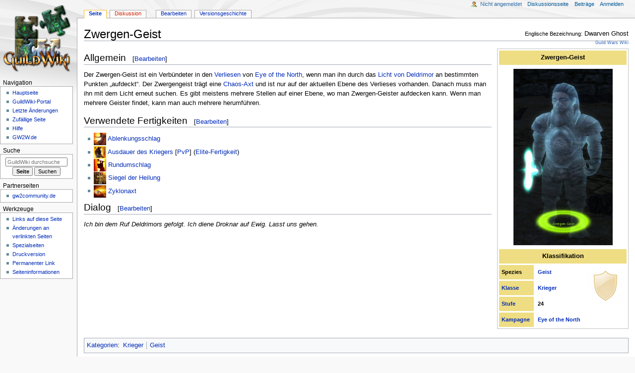

--- FILE ---
content_type: text/html; charset=UTF-8
request_url: https://www.guildwiki.de/wiki/Zwergen-Geist
body_size: 27582
content:
<!DOCTYPE html>
<html class="client-nojs" lang="de" dir="ltr">
<head>
<meta charset="UTF-8"/>
<title>Zwergen-Geist – GuildWiki</title>
<script>document.documentElement.className="client-js";RLCONF={"wgBreakFrames":false,"wgSeparatorTransformTable":[",\t.",".\t,"],"wgDigitTransformTable":["",""],"wgDefaultDateFormat":"dmy","wgMonthNames":["","Januar","Februar","März","April","Mai","Juni","Juli","August","September","Oktober","November","Dezember"],"wgRequestId":"ec235f6259e7cf4d5de97b7a","wgCSPNonce":false,"wgCanonicalNamespace":"","wgCanonicalSpecialPageName":false,"wgNamespaceNumber":0,"wgPageName":"Zwergen-Geist","wgTitle":"Zwergen-Geist","wgCurRevisionId":251454,"wgRevisionId":251454,"wgArticleId":21267,"wgIsArticle":true,"wgIsRedirect":false,"wgAction":"view","wgUserName":null,"wgUserGroups":["*"],"wgCategories":["Seiten, die DynamicPageList3 parser function nutzen","Sic","Krieger","Geist"],"wgPageContentLanguage":"de","wgPageContentModel":"wikitext","wgRelevantPageName":"Zwergen-Geist","wgRelevantArticleId":21267,"wgIsProbablyEditable":true,"wgRelevantPageIsProbablyEditable":true,"wgRestrictionEdit":[],
"wgRestrictionMove":[]};RLSTATE={"site.styles":"ready","user.styles":"ready","user":"ready","user.options":"loading","skins.monobook.styles":"ready"};RLPAGEMODULES=["site","mediawiki.page.ready","skins.monobook.scripts"];</script>
<script>(RLQ=window.RLQ||[]).push(function(){mw.loader.implement("user.options@12s5i",function($,jQuery,require,module){mw.user.tokens.set({"patrolToken":"+\\","watchToken":"+\\","csrfToken":"+\\"});});});</script>
<link rel="stylesheet" href="/gwiki/load.php?lang=de&amp;modules=skins.monobook.styles&amp;only=styles&amp;skin=monobook"/>
<script async="" src="/gwiki/load.php?lang=de&amp;modules=startup&amp;only=scripts&amp;raw=1&amp;skin=monobook"></script>
<meta name="ResourceLoaderDynamicStyles" content=""/>
<link rel="stylesheet" href="/gwiki/load.php?lang=de&amp;modules=site.styles&amp;only=styles&amp;skin=monobook"/>
<meta name="generator" content="MediaWiki 1.39.8"/>
<meta name="format-detection" content="telephone=no"/>
<meta name="viewport" content="width=device-width, initial-scale=1.0, user-scalable=yes, minimum-scale=0.25, maximum-scale=5.0"/>
<link rel="alternate" type="application/x-wiki" title="Bearbeiten" href="/gwiki/index.php?title=Zwergen-Geist&amp;action=edit"/>
<link rel="icon" href="/favicon.ico"/>
<link rel="search" type="application/opensearchdescription+xml" href="/gwiki/opensearch_desc.php" title="GuildWiki (de)"/>
<link rel="EditURI" type="application/rsd+xml" href="https://www.guildwiki.de/gwiki/api.php?action=rsd"/>
<link rel="license" href="https://creativecommons.org/licenses/by-nc-sa/4.0/"/>
<link rel="alternate" type="application/atom+xml" title="Atom-Feed für „GuildWiki“" href="/gwiki/index.php?title=Spezial:Letzte_%C3%84nderungen&amp;feed=atom"/>
</head>
<body class="mediawiki ltr sitedir-ltr mw-hide-empty-elt ns-0 ns-subject mw-editable page-Zwergen-Geist rootpage-Zwergen-Geist skin-monobook action-view skin--responsive monobook-capitalize-all-nouns"><div id="globalWrapper">
	<div id="column-content">
		<div id="content" class="mw-body" role="main">
			<a id="top"></a>
			<div id="siteNotice"></div>
			<div class="mw-indicators">
			</div>
			<h1 id="firstHeading" class="firstHeading mw-first-heading"><span class="mw-page-title-main">Zwergen-Geist</span></h1>
			<div id="bodyContent" class="monobook-body">
				<div id="siteSub">Aus GuildWiki</div>
				<div id="contentSub" ></div>
				
				<div id="jump-to-nav"></div><a href="#column-one" class="mw-jump-link">Zur Navigation springen</a><a href="#searchInput" class="mw-jump-link">Zur Suche springen</a>
				<!-- start content -->
				<div id="mw-content-text" class="mw-body-content mw-content-ltr" lang="de" dir="ltr"><div class="mw-parser-output"><table style="background-color:#fff; margin: 0 0 0.5em 1em; border:1px solid silver; float:right; font-size:90%; text-align:left;" cellpadding="5" cellspacing="3">
<tbody><tr>
<th colspan="3" style="font-size:110%; text-align:center; background-color:#EEDD82;"><a class="mw-selflink selflink">Zwergen-Geist</a>
</th></tr>
<tr>
<td colspan="3" align="center"><a href="/wiki/Datei:Zwergen-Geist.jpg" class="image"><img alt="Zwergen-Geist.jpg" src="/gwiki/images/thumb/c/c0/Zwergen-Geist.jpg/200px-Zwergen-Geist.jpg" decoding="async" width="200" height="356" srcset="/gwiki/images/thumb/c/c0/Zwergen-Geist.jpg/300px-Zwergen-Geist.jpg 1.5x, /gwiki/images/c/c0/Zwergen-Geist.jpg 2x" /></a>
</td></tr>
<tr>
<th colspan="3" style="font-size:110%; text-align:center; background-color:#EEDD82;">Klassifikation
</th></tr>
<tr valign="top">
<th style="background-color:#EEDD82; min-width:60px;">Spezies</th>
<th><a href="/wiki/Geist" title="Geist">Geist</a>
</th>
<td align="center" rowspan="3"><a href="/wiki/Datei:Krieger-icon-blass.png" class="image"><img alt="Krieger-icon-blass.png" src="/gwiki/images/thumb/8/8b/Krieger-icon-blass.png/75px-Krieger-icon-blass.png" decoding="async" width="75" height="75" srcset="/gwiki/images/thumb/8/8b/Krieger-icon-blass.png/113px-Krieger-icon-blass.png 1.5x, /gwiki/images/thumb/8/8b/Krieger-icon-blass.png/150px-Krieger-icon-blass.png 2x" /></a>
</td></tr>
<tr valign="top">
<th style="background-color:#EEDD82;"><a href="/wiki/Klasse" title="Klasse">Klasse</a></th>
<th><a href="/wiki/Krieger" title="Krieger">Krieger</a>
</th></tr>
<tr valign="top">
<th style="background-color:#EEDD82;"><a href="/wiki/Stufe" class="mw-redirect" title="Stufe">Stufe</a></th>
<th>24
</th></tr>


<tr valign="top">
<th style="background-color:#EEDD82;"><a href="/wiki/Kampagne" title="Kampagne">Kampagne</a></th>
<th><a href="/wiki/Eye_of_the_North" class="mw-redirect" title="Eye of the North">Eye of the North</a><br />
</th></tr>



</tbody></table>
<h2><span class="mw-headline" id="Allgemein">Allgemein</span><span class="mw-editsection"><span class="mw-editsection-bracket">[</span><a href="/gwiki/index.php?title=Zwergen-Geist&amp;action=edit&amp;section=1" title="Absatz Allgemein bearbeiten">Bearbeiten</a><span class="mw-editsection-bracket">]</span></span></h2>
<p>Der Zwergen-Geist ist ein Verbündeter in den <a href="/wiki/Verlies" title="Verlies">Verliesen</a> von <a href="/wiki/Eye_of_the_North" class="mw-redirect" title="Eye of the North">Eye of the North</a>, wenn man ihn durch das <a href="/wiki/Licht_von_Deldrimor" title="Licht von Deldrimor">Licht von Deldrimor</a> an bestimmten Punkten „aufdeckt“. Der Zwergengeist trägt eine <a href="/wiki/Chaos-Axt" title="Chaos-Axt">Chaos-Axt</a> und ist nur auf der aktuellen Ebene des Verlieses vorhanden. Danach muss man ihn mit dem Licht erneut suchen. Es gibt meistens mehrere Stellen auf einer Ebene, wo man Zwergen-Geister aufdecken kann. Wenn man mehrere Geister findet, kann man auch mehrere herumführen.
</p>
<h2><span class="mw-headline" id="Verwendete_Fertigkeiten">Verwendete Fertigkeiten</span><span class="mw-editsection"><span class="mw-editsection-bracket">[</span><a href="/gwiki/index.php?title=Zwergen-Geist&amp;action=edit&amp;section=2" title="Absatz Verwendete Fertigkeiten bearbeiten">Bearbeiten</a><span class="mw-editsection-bracket">]</span></span></h2>
<ul><li><span class="fertigkeit_icon"><font class="dynfibo" style="font-style:normal;"><span class="dynfiboicon KriegerH" style="width: 30em; margin-left: 1em; margin-top: 2em;"><div style="font-weight:bold; margin-bottom: 0.3em;"><a href="/wiki/Ablenkungsschlag" title="Ablenkungsschlag">Ablenkungsschlag</a><div style="padding-left: 3em; text-align:right; float:right; margin-bottom: 0.3em;"><font class="energie">5</font><font class="wirkzeit"><big>&#189;</big></font><font class="wiederaufladung">10</font></div></div><div style="font-weight:normal; clear:both;">Nahkampfangriff (Basis). Richtet Eure Waffen auf das Ziel. Dadurch fügt Ihr keinen Schaden zu, unterbrecht aber die aktuelle Aktion des Ziels (und die Aktionen von umstehenden Gegnern bei Eurem Ziel).<div style="color: #777; margin-top: 0.15em;">Ohne Attribut (Krieger)</div></div></span><a href="/wiki/Ablenkungsschlag" title="Ablenkungsschlag"><img alt="Ablenkungsschlag.jpg" src="/gwiki/images/thumb/f/f5/Ablenkungsschlag.jpg/25px-Ablenkungsschlag.jpg" decoding="async" width="25" height="25" srcset="/gwiki/images/thumb/f/f5/Ablenkungsschlag.jpg/38px-Ablenkungsschlag.jpg 1.5x, /gwiki/images/thumb/f/f5/Ablenkungsschlag.jpg/50px-Ablenkungsschlag.jpg 2x" /></a></font>&#160;<a href="/wiki/Ablenkungsschlag" title="Ablenkungsschlag">Ablenkungsschlag</a></span></li>
<li><span class="fertigkeit_icon"><font class="dynfibo" style="font-style:normal;"><span class="dynfiboicon KriegerH" style="width: 30em; margin-left: 1em; margin-top: 2em;"><div style="font-weight:bold; margin-bottom: 0.3em;"><a href="/wiki/Ausdauer_des_Kriegers" title="Ausdauer des Kriegers">Ausdauer des Kriegers</a><div style="padding-left: 3em; text-align:right; float:right; margin-bottom: 0.3em;"><font class="energie">5</font><font class="wiederaufladung">30</font></div></div><div style="font-weight:normal; clear:both;">Elite-Fertigkeit (Prophecies). <span style="font-weight:bold;color:#EEAA00" title="Progressionswerte auf Attributsrang 0, 12 und 15">5...29...35</span> Sekunden lang erhaltet Ihr 3 <a href="/wiki/Energie" title="Energie">Energiepunkte</a> für jeden Treffer<small>&#8201;&#91;<a href="/wiki/GuildWiki:Sic" title="GuildWiki:Sic">sic</a>&#93;</small> den Ihr mit einem Nahkampfangriff erzielt. <a href="/wiki/Ausdauer_des_Kriegers" title="Ausdauer des Kriegers">Ausdauer des Kriegers</a> kann Eure Energiepunkte höchstens auf <span style="font-weight:bold;color:#EEAA00" title="Progressionswerte auf Attributsrang 0, 12 und 15">10...22...25</span> erhöhen.<div style="color: #777; margin-top: 0.15em;">Attribut: Stärke (Krieger)</div></div></span><a href="/wiki/Ausdauer_des_Kriegers" title="Ausdauer des Kriegers"><img alt="Ausdauer des Kriegers.jpg" src="/gwiki/images/thumb/c/cf/Ausdauer_des_Kriegers.jpg/25px-Ausdauer_des_Kriegers.jpg" decoding="async" width="25" height="25" srcset="/gwiki/images/thumb/c/cf/Ausdauer_des_Kriegers.jpg/38px-Ausdauer_des_Kriegers.jpg 1.5x, /gwiki/images/thumb/c/cf/Ausdauer_des_Kriegers.jpg/50px-Ausdauer_des_Kriegers.jpg 2x" /></a></font>&#160;<a href="/wiki/Ausdauer_des_Kriegers" title="Ausdauer des Kriegers">Ausdauer des Kriegers</a> &#91;<a href="/wiki/Ausdauer_des_Kriegers_(PvP)" title="Ausdauer des Kriegers (PvP)">PvP</a>&#93;</span> (<a href="/wiki/Elite-Fertigkeit" title="Elite-Fertigkeit">Elite-Fertigkeit</a>)</li>
<li><span class="fertigkeit_icon"><font class="dynfibo" style="font-style:normal;"><span class="dynfiboicon KriegerH" style="width: 30em; margin-left: 1em; margin-top: 2em;"><div style="font-weight:bold; margin-bottom: 0.3em;"><a href="/wiki/Rundumschlag" title="Rundumschlag">Rundumschlag</a><div style="padding-left: 3em; text-align:right; float:right; margin-bottom: 0.3em;"><font class="energie">5</font><font class="wiederaufladung">8</font></div></div><div style="font-weight:normal; clear:both;">Nahkampfangriff (Basis). Wenn dieser <a href="/wiki/Angriff" title="Angriff">Angriff</a> erfolgreich ist, dann erfolgt ein <a href="/wiki/Kritischer_Treffer" title="Kritischer Treffer">kritischer Treffer</a> und jegliche <a href="/wiki/Haltung" title="Haltung">Haltung</a>, die von Eurem Gegner eingenommen wird, endet. Ein <a href="/wiki/Blocken" title="Blocken">Blocken</a> ist bei diesem Angriff nicht möglich. Nach dem Verwenden dieser Fertigkeit geht alles <a href="/wiki/Adrenalin" title="Adrenalin">Adrenalin</a> verloren.<div style="color: #777; margin-top: 0.15em;">Ohne Attribut (Krieger)</div></div></span><a href="/wiki/Rundumschlag" title="Rundumschlag"><img alt="Rundumschlag.jpg" src="/gwiki/images/thumb/0/01/Rundumschlag.jpg/25px-Rundumschlag.jpg" decoding="async" width="25" height="25" srcset="/gwiki/images/thumb/0/01/Rundumschlag.jpg/38px-Rundumschlag.jpg 1.5x, /gwiki/images/thumb/0/01/Rundumschlag.jpg/50px-Rundumschlag.jpg 2x" /></a></font>&#160;<a href="/wiki/Rundumschlag" title="Rundumschlag">Rundumschlag</a></span></li>
<li><span class="fertigkeit_icon"><font class="dynfibo" style="font-style:normal;"><span class="dynfiboicon KriegerH" style="width: 30em; margin-left: 1em; margin-top: 2em;"><div style="font-weight:bold; margin-bottom: 0.3em;"><a href="/wiki/Siegel_der_Heilung" title="Siegel der Heilung">Siegel der Heilung</a><div style="padding-left: 3em; text-align:right; float:right; margin-bottom: 0.3em;"><font class="wirkzeit">2</font><font class="wiederaufladung">4</font></div></div><div style="font-weight:normal; clear:both;">Siegel (Basis). Ihr heilt Euch um <span style="font-weight:bold;color:#EEAA00" title="Progressionswerte auf Attributsrang 0, 12 und 15">82...154...172</span> <a href="/wiki/Lebenspunkte" title="Lebenspunkte">Lebenspunkte</a>. Während diese <a href="/wiki/Fertigkeit" title="Fertigkeit">Fertigkeit</a> benutzt wird, habt Ihr -40 Rüstung.<div style="color: #777; margin-top: 0.15em;">Attribut: Taktik (Krieger)</div></div></span><a href="/wiki/Siegel_der_Heilung" title="Siegel der Heilung"><img alt="Siegel der Heilung.jpg" src="/gwiki/images/thumb/e/e6/Siegel_der_Heilung.jpg/25px-Siegel_der_Heilung.jpg" decoding="async" width="25" height="25" srcset="/gwiki/images/thumb/e/e6/Siegel_der_Heilung.jpg/38px-Siegel_der_Heilung.jpg 1.5x, /gwiki/images/thumb/e/e6/Siegel_der_Heilung.jpg/50px-Siegel_der_Heilung.jpg 2x" /></a></font>&#160;<a href="/wiki/Siegel_der_Heilung" title="Siegel der Heilung">Siegel der Heilung</a></span></li>
<li><span class="fertigkeit_icon"><font class="dynfibo" style="font-style:normal;"><span class="dynfiboicon KriegerH" style="width: 30em; margin-left: 1em; margin-top: 2em;"><div style="font-weight:bold; margin-bottom: 0.3em;"><a href="/wiki/Zyklonaxt" title="Zyklonaxt">Zyklonaxt</a><div style="padding-left: 3em; text-align:right; float:right; margin-bottom: 0.3em;"><font class="energie">5</font><font class="wiederaufladung">4</font></div></div><div style="font-weight:normal; clear:both;">Axtangriff (Basis). Führt mit kreisender Axt einen <a href="/wiki/Angriff" title="Angriff">Angriff</a> gegen alle umstehenden Gegner für <span style="font-weight:bold;color:#EEAA00" title="Progressionswerte auf Attributsrang 0, 12 und 15">4...10...12</span> Punkte zusätzlichen <a href="/wiki/Schaden" title="Schaden">Schaden</a> aus.<div style="color: #777; margin-top: 0.15em;">Attribut: Axtbeherrschung (Krieger)</div></div></span><a href="/wiki/Zyklonaxt" title="Zyklonaxt"><img alt="Zyklonaxt.jpg" src="/gwiki/images/thumb/9/9c/Zyklonaxt.jpg/25px-Zyklonaxt.jpg" decoding="async" width="25" height="25" srcset="/gwiki/images/thumb/9/9c/Zyklonaxt.jpg/38px-Zyklonaxt.jpg 1.5x, /gwiki/images/thumb/9/9c/Zyklonaxt.jpg/50px-Zyklonaxt.jpg 2x" /></a></font>&#160;<a href="/wiki/Zyklonaxt" title="Zyklonaxt">Zyklonaxt</a></span></li></ul>
<h2><span class="mw-headline" id="Dialog">Dialog</span><span class="mw-editsection"><span class="mw-editsection-bracket">[</span><a href="/gwiki/index.php?title=Zwergen-Geist&amp;action=edit&amp;section=3" title="Absatz Dialog bearbeiten">Bearbeiten</a><span class="mw-editsection-bracket">]</span></span></h2>
<p><i>Ich bin dem Ruf Deldrimors gefolgt. Ich diene Droknar auf Ewig. Lasst uns gehen.</i>
</p>
<div id="vorlage-en"><div id="vorlage-en-text"><small>Englische Bezeichnung:</small> Dwarven Ghost</div><div id="vorlage-en-links"><a href="https://wiki.guildwars.com/wiki/Dwarven_Ghost" class="extiw" title="gww:Dwarven Ghost">Guild Wars Wiki</a></div></div>
<!-- 
NewPP limit report
Cached time: 20251128163446
Cache expiry: 3600
Reduced expiry: true
Complications: []
CPU time usage: 0.122 seconds
Real time usage: 0.177 seconds
Preprocessor visited node count: 492/1000000
Post‐expand include size: 30130/5242880 bytes
Template argument size: 464/5242880 bytes
Highest expansion depth: 10/100
Expensive parser function count: 0/100
Unstrip recursion depth: 0/20
Unstrip post‐expand size: 0/5000000 bytes
-->
<!--
Transclusion expansion time report (%,ms,calls,template)
100.00%  141.235      1 -total
 85.19%  120.318      5 Vorlage:Fertigkeit_icon
 13.35%   18.857      1 Vorlage:Infobox_Kreatur
  7.29%   10.297      1 Vorlage:Ifexist
  1.05%    1.480     11 Vorlage:Extension_DPL
  0.98%    1.382      1 Vorlage:En
  0.73%    1.025      2 Vorlage:Pipe
  0.70%    0.992      1 Vorlage:!-
  0.54%    0.769      1 Vorlage:2pipe
-->

<!-- Saved in parser cache with key guildwiki:pcache:idhash:21267-0!canonical and timestamp 20251128163446 and revision id 251454.
 -->
</div>
<div class="printfooter" data-nosnippet="">Abgerufen von „<a dir="ltr" href="https://www.guildwiki.de/gwiki/index.php?title=Zwergen-Geist&amp;oldid=251454">https://www.guildwiki.de/gwiki/index.php?title=Zwergen-Geist&amp;oldid=251454</a>“</div></div>
				<div id="catlinks" class="catlinks" data-mw="interface"><div id="mw-normal-catlinks" class="mw-normal-catlinks"><a href="/wiki/Spezial:Kategorien" title="Spezial:Kategorien">Kategorien</a>: <ul><li><a href="/wiki/Kategorie:Krieger" title="Kategorie:Krieger">Krieger</a></li><li><a href="/wiki/Kategorie:Geist" title="Kategorie:Geist">Geist</a></li></ul></div><div id="mw-hidden-catlinks" class="mw-hidden-catlinks mw-hidden-cats-hidden">Versteckte Kategorien: <ul><li><a href="/wiki/Kategorie:Seiten,_die_DynamicPageList3_parser_function_nutzen" title="Kategorie:Seiten, die DynamicPageList3 parser function nutzen">Seiten, die DynamicPageList3 parser function nutzen</a></li><li><a href="/wiki/Kategorie:Sic" title="Kategorie:Sic">Sic</a></li></ul></div></div>
				<!-- end content -->
				<div class="visualClear"></div>
			</div>
		</div>
		<div class="visualClear"></div>
	</div>
	<div id="column-one" >
		<h2>Navigationsmenü</h2>
		<div role="navigation" class="portlet" id="p-cactions" aria-labelledby="p-cactions-label">
			<h3 id="p-cactions-label" >Seitenaktionen</h3>
			<div class="pBody">
				<ul >
				<li id="ca-nstab-main" class="selected mw-list-item"><a href="/wiki/Zwergen-Geist" title="Seiteninhalt anzeigen [c]" accesskey="c">Seite</a></li><li id="ca-talk" class="new mw-list-item"><a href="/gwiki/index.php?title=Diskussion:Zwergen-Geist&amp;action=edit&amp;redlink=1" rel="discussion" title="Diskussion zum Seiteninhalt (Seite nicht vorhanden) [t]" accesskey="t">Diskussion</a></li><li id="ca-view" class="selected mw-list-item"><a href="/wiki/Zwergen-Geist">Lesen</a></li><li id="ca-edit" class="mw-list-item"><a href="/gwiki/index.php?title=Zwergen-Geist&amp;action=edit" title="Diese Seite bearbeiten [e]" accesskey="e">Bearbeiten</a></li><li id="ca-history" class="mw-list-item"><a href="/gwiki/index.php?title=Zwergen-Geist&amp;action=history" title="Frühere Versionen dieser Seite [h]" accesskey="h">Versionsgeschichte</a></li>
				
				</ul>
			</div>
		</div>
		
<div role="navigation" class="portlet mw-portlet mw-portlet-cactions-mobile"
	id="p-cactions-mobile" aria-labelledby="p-cactions-mobile-label">
	<h3 id="p-cactions-mobile-label" >Seitenaktionen</h3>
	<div class="pBody">
		<ul ><li id="main-mobile" class="selected mw-list-item"><a href="/wiki/Zwergen-Geist" title="Seite">Seite</a></li><li id="talk-mobile" class="new mw-list-item"><a href="/gwiki/index.php?title=Diskussion:Zwergen-Geist&amp;action=edit&amp;redlink=1" title=" (Seite nicht vorhanden)">Diskussion</a></li><li id="ca-more" class="mw-list-item"><a href="#p-cactions">Mehr</a></li><li id="ca-tools" class="mw-list-item"><a href="#p-tb" title="Werkzeuge">Werkzeuge</a></li><li id="ca-languages" class="mw-list-item"><a href="#p-lang" title="In anderen Sprachen">In anderen Sprachen</a></li></ul>
		
	</div>
</div>

		<div role="navigation" class="portlet" id="p-personal" aria-labelledby="p-personal-label">
			<h3 id="p-personal-label" >Meine Werkzeuge</h3>
			<div class="pBody">
				<ul >
				<li id="pt-anonuserpage" class="mw-list-item">Nicht angemeldet</li><li id="pt-anontalk" class="mw-list-item"><a href="/wiki/Spezial:Meine_Diskussionsseite" title="Diskussion über Änderungen von dieser IP-Adresse [n]" accesskey="n">Diskussionsseite</a></li><li id="pt-anoncontribs" class="mw-list-item"><a href="/wiki/Spezial:Meine_Beitr%C3%A4ge" title="Eine Liste der Bearbeitungen, die von dieser IP-Adresse gemacht wurden [y]" accesskey="y">Beiträge</a></li><li id="pt-login" class="mw-list-item"><a href="/gwiki/index.php?title=Spezial:Anmelden&amp;returnto=Zwergen-Geist" title="Sich anzumelden wird gerne gesehen, ist jedoch nicht zwingend erforderlich. [o]" accesskey="o">Anmelden</a></li>
				</ul>
			</div>
		</div>
		<div class="portlet" id="p-logo" role="banner">
			<a href="/wiki/Hauptseite" class="mw-wiki-logo"></a>
		</div>
		<div id="sidebar">
		
<div role="navigation" class="portlet mw-portlet mw-portlet-navigation"
	id="p-navigation" aria-labelledby="p-navigation-label">
	<h3 id="p-navigation-label" >Navigation</h3>
	<div class="pBody">
		<ul ><li id="n-Hauptseite" class="mw-list-item"><a href="/wiki/Hauptseite">Hauptseite</a></li><li id="n-portal" class="mw-list-item"><a href="/wiki/GuildWiki:Portal" title="Über das Projekt, was du tun kannst, wo was zu finden ist">GuildWiki-Portal</a></li><li id="n-recentchanges" class="mw-list-item"><a href="/wiki/Spezial:Letzte_%C3%84nderungen" title="Liste der letzten Änderungen in diesem Wiki [r]" accesskey="r">Letzte Änderungen</a></li><li id="n-randompage" class="mw-list-item"><a href="/wiki/Spezial:Zuf%C3%A4llige_Seite" title="Zufällige Seite aufrufen [x]" accesskey="x">Zufällige Seite</a></li><li id="n-help" class="mw-list-item"><a href="/wiki/Hilfe:Inhalt" title="Hilfeseite anzeigen">Hilfe</a></li><li id="n-GW2W.de" class="mw-list-item"><a href="http://gw2w.de" rel="nofollow">GW2W.de</a></li></ul>
		
	</div>
</div>

		<div role="search" class="portlet" id="p-search">
			<h3 id="p-search-label" ><label for="searchInput">Suche</label></h3>
			<div class="pBody" id="searchBody">
				<form action="/gwiki/index.php" id="searchform"><input type="hidden" value="Spezial:Suche" name="title"><input type="search" name="search" placeholder="GuildWiki durchsuchen" aria-label="GuildWiki durchsuchen" autocapitalize="sentences" title="GuildWiki durchsuchen [f]" accesskey="f" id="searchInput"/><input type="submit" name="go" value="Seite" title="Gehe direkt zu der Seite mit genau diesem Namen, falls sie vorhanden ist." class="searchButton" id="searchButton"/> <input type="submit" name="fulltext" value="Suchen" title="Suche nach Seiten, die diesen Text enthalten" class="searchButton mw-fallbackSearchButton" id="mw-searchButton"/></form>
			</div>
		</div>
		
<div role="navigation" class="portlet mw-portlet mw-portlet-partner"
	id="p-partner" aria-labelledby="p-partner-label">
	<h3 id="p-partner-label" >Partnerseiten</h3>
	<div class="pBody">
		<ul ><li id="n-gw2community.de" class="mw-list-item"><a href="http://forum.gw2community.de" rel="nofollow">gw2community.de</a></li></ul>
		
	</div>
</div>

<div role="navigation" class="portlet mw-portlet mw-portlet-tb"
	id="p-tb" aria-labelledby="p-tb-label">
	<h3 id="p-tb-label" >Werkzeuge</h3>
	<div class="pBody">
		<ul ><li id="t-whatlinkshere" class="mw-list-item"><a href="/wiki/Spezial:Linkliste/Zwergen-Geist" title="Liste aller Seiten, die hierher verlinken [j]" accesskey="j">Links auf diese Seite</a></li><li id="t-recentchangeslinked" class="mw-list-item"><a href="/wiki/Spezial:%C3%84nderungen_an_verlinkten_Seiten/Zwergen-Geist" rel="nofollow" title="Letzte Änderungen an Seiten, die von hier verlinkt sind [k]" accesskey="k">Änderungen an verlinkten Seiten</a></li><li id="t-specialpages" class="mw-list-item"><a href="/wiki/Spezial:Spezialseiten" title="Liste aller Spezialseiten [q]" accesskey="q">Spezialseiten</a></li><li id="t-print" class="mw-list-item"><a href="javascript:print();" rel="alternate" title="Druckansicht dieser Seite [p]" accesskey="p">Druckversion</a></li><li id="t-permalink" class="mw-list-item"><a href="/gwiki/index.php?title=Zwergen-Geist&amp;oldid=251454" title="Dauerhafter Link zu dieser Seitenversion">Permanenter Link</a></li><li id="t-info" class="mw-list-item"><a href="/gwiki/index.php?title=Zwergen-Geist&amp;action=info" title="Weitere Informationen über diese Seite">Seiten­­informationen</a></li></ul>
		
	</div>
</div>

		
<div role="navigation" class="portlet mw-portlet mw-portlet-lang"
	id="p-lang" aria-labelledby="p-lang-label">
	<h3 id="p-lang-label" >In anderen Sprachen</h3>
	<div class="pBody">
		<ul ><li class="interlanguage-link interwiki-en mw-list-item"><a href="https://guildwiki.gamepedia.com/Main_Page" title="Main Page – English" lang="en" hreflang="en" class="interlanguage-link-target">English</a></li></ul>
		
	</div>
</div>

		</div>
		<a href="#sidebar" title="Zur Navigation springen"
			class="menu-toggle" id="sidebar-toggle"></a>
		<a href="#p-personal" title="Benutzerwerkzeuge"
			class="menu-toggle" id="p-personal-toggle"></a>
		<a href="#globalWrapper" title="Zurück nach oben"
			class="menu-toggle" id="globalWrapper-toggle"></a>
	</div>
	<!-- end of the left (by default at least) column -->
	<div class="visualClear"></div>
	<div id="footer" class="mw-footer" role="contentinfo"
		>
		<div id="f-copyrightico" class="footer-icons">
			<a href="https://creativecommons.org/licenses/by-nc-sa/4.0/"><img src="/gwiki/resources/assets/licenses/cc-by-nc-sa.png" alt="&#039;&#039;Creative Commons&#039;&#039; „Namensnennung – nicht kommerziell – Weitergabe unter gleichen Bedingungen“" width="88" height="31" loading="lazy"/></a>
		</div>
		<div id="f-poweredbyico" class="footer-icons">
			<a href="https://www.mediawiki.org/"><img src="/gwiki/resources/assets/poweredby_mediawiki_88x31.png" alt="Powered by MediaWiki" srcset="/gwiki/resources/assets/poweredby_mediawiki_132x47.png 1.5x, /gwiki/resources/assets/poweredby_mediawiki_176x62.png 2x" width="88" height="31" loading="lazy"/></a>
		</div>
		<ul id="f-list">
			<li id="lastmod"> Diese Seite wurde zuletzt am 12. März 2010 um 10:25 Uhr bearbeitet.</li><li id="copyright">Inhalt ist verfügbar unter der <a class="external" rel="nofollow" href="https://creativecommons.org/licenses/by-nc-sa/4.0/">''Creative Commons'' „Namensnennung – nicht kommerziell – Weitergabe unter gleichen Bedingungen“</a>. Bildlizenzen können abweichen.</li>
			<li id="privacy"><a href="/wiki/GuildWiki:Datenschutz">Datenschutz</a></li><li id="about"><a href="/wiki/GuildWiki:%C3%9Cber_GuildWiki">Über GuildWiki</a></li><li id="disclaimer"><a href="/wiki/GuildWiki:Lizenzhinweise">Lizenzhinweise</a></li>
		</ul>
	</div>
</div>
<!-- Debug output:
-->
<script>(RLQ=window.RLQ||[]).push(function(){mw.config.set({"wgPageParseReport":{"limitreport":{"cputime":"0.122","walltime":"0.177","ppvisitednodes":{"value":492,"limit":1000000},"postexpandincludesize":{"value":30130,"limit":5242880},"templateargumentsize":{"value":464,"limit":5242880},"expansiondepth":{"value":10,"limit":100},"expensivefunctioncount":{"value":0,"limit":100},"unstrip-depth":{"value":0,"limit":20},"unstrip-size":{"value":0,"limit":5000000},"timingprofile":["100.00%  141.235      1 -total"," 85.19%  120.318      5 Vorlage:Fertigkeit_icon"," 13.35%   18.857      1 Vorlage:Infobox_Kreatur","  7.29%   10.297      1 Vorlage:Ifexist","  1.05%    1.480     11 Vorlage:Extension_DPL","  0.98%    1.382      1 Vorlage:En","  0.73%    1.025      2 Vorlage:Pipe","  0.70%    0.992      1 Vorlage:!-","  0.54%    0.769      1 Vorlage:2pipe"]},"cachereport":{"timestamp":"20251128163446","ttl":3600,"transientcontent":true}}});mw.config.set({"wgBackendResponseTime":410});});</script>
</body>
</html>

--- FILE ---
content_type: text/css; charset=utf-8
request_url: https://www.guildwiki.de/gwiki/load.php?lang=de&modules=site.styles&only=styles&skin=monobook
body_size: 2649
content:
strong,b{font-weight:bold}table.prettytable,table.wikitable{margin:1em 1em 1em 0;border-collapse:collapse;border-spacing:0;empty-cells:show;border:1px solid #000}table.prettytable td,table.prettytable th,table.wikitable td,table.wikitable th{padding:4px;background-color:transparent }table.prettytable > tbody,table.prettytable > tbody > tr,table.prettytable > tbody > tr > td,table.prettytable > tbody > tr > th,table.wikitable > tbody,table.wikitable > tbody > tr,table.wikitable > tbody > tr > td,table.wikitable > tbody > tr > th{border:inherit}.fertigkeit_icon_nopopup .dynfiboicon{display:none !important}.fertigkeit_icon .dynfiboicon{white-space:normal}div#p-lang{display:none !important}.versteckte-liste ul{list-style:none;margin:0.3em 0 0.3em}.versteckte-liste li{list-style:none}.versteckte-spans td span{display:none}#p-cactions li a,.portlet h5,.portlet h6,#p-personal ul{text-transform:none}#vorlage-en{position:absolute;top:.7em;right:1em;text-align:right;line-height:normal;min-height:3.8em}#vorlage-en-text{position:absolute;bottom:1.5em;right:0px;white-space:nowrap}#vorlage-en-links{font-size:7pt;position:absolute;bottom:3px;right:0px;white-space:nowrap}.InfoboxKr{position:relative;margin:1px 0px;border-left:none !important;border-right:none !important;padding:0;min-height:70px;border:1px solid #bbb}.InfoboxKrBild{position:absolute;top:2px;left:0px;padding:1px}.InfoboxKrRahmen{position:absolute;top:2px;left:0px;width:64px;height:64px;border-radius:4px;border-top-right-radius:4px;-moz-border-radius:4px;-moz-border-radius-topright:0;border:1px solid #bbb}.InfoboxKrName{display:block;position:absolute;left:65px;top:2px;margin-top:2px;margin-bottom:1px;width:300px;border-left:none;border-top-right-radius:4px;border-bottom-right-radius:4px;-moz-border-radius-topright:4px;-moz-border-radius-bottomright:4px;font-weight:bold;padding:0 5px;margin-top:0;padding-bottom:1px;border:1px solid #bbb;background-color:#ddd}p.InfoboxKrNameDummy{margin-bottom:1px}div.InfoboxKrHeightHack{float:left;height:43px;width:1px}div.InfoboxKrClear{clear:left}p.InfoboxKrText{margin:0;padding-left:69px;padding-bottom:2px}div.InfoboxKrReiterleiste{width:auto;position:absolute;top:0;right:0}.InfoboxKrReiter big{font-size:10pt !important}.InfoboxKrReiter,.InfoboxKrReiterK{width:auto;margin-left:2px;border-top:none !important;text-align:right;padding-bottom:1px;float:right;border-bottom-left-radius:4px;border-bottom-right-radius:4px;-moz-border-radius-bottomleft:4px;-moz-border-radius-bottomright:4px;border:1px solid #bbb;background-color:#ddd;text-align:center;padding:0 4px;width:3.1em}.InfoboxKrReiterK{visibility:hidden}font.InfoboxKrZahl{vertical-align:middle}.InfoboxKrPvP{background-image:url(/gwiki/images/4/4e/Streifen.png)}.InfoboxKrElitePvP{background-image:url(/gwiki/images/e/e1/StreifenElite.png)}.MonsterH{border:1px solid #bbb}.MonsterV{background-color:#ddd;border:1px solid #bbb}.KriegerH{border:1px solid #fd6}.KriegerV{background-color:#fe8;border:1px solid #fd6}.WaldlaeuferH{border:1px solid #ae5}.WaldlaeuferV{background-color:#cf9;border:1px solid #ae5}.MoenchH{border:1px solid #69e}.MoenchV{background-color:#acf;border:1px solid #69e}.NekromantH{border:1px solid #3e8}.NekromantV{background-color:#9fc;border:1px solid #3e8}.MesmerH{border:1px solid #b6e}.MesmerV{background-color:#daf;border:1px solid #b6e}.ElementarmagierH{border:1px solid #e77}.ElementarmagierV{background-color:#fbb;border:1px solid #e77}.AssassineH{border:1px solid #e8d}.AssassineV{background-color:#fce;border:1px solid #e8d}.RitualistH{border:1px solid #8ee}.RitualistV{background-color:#bff;border:1px solid #8ee}.ParagonH{border:1px solid #ea6}.ParagonV{background-color:#fc9;border:1px solid #ea6}.DerwischH{border:1px solid #bbe}.DerwischV{background-color:#ddf;border:1px solid #bbe}#bodyContent a[href ^="http://www.gw-tactics.de/index.php?form=CCSearch&skill="]{background:none;padding-right:0}font.energieregeneration{background:url(/gwiki/images/7/7d/Energieregeneration_ausgeschnitten.png) no-repeat left;padding-left:20px;padding-bottom:1px;padding-right:0.6em}font.erschoepfung{background:url(/gwiki/images/3/36/Ersch%C3%B6pfung_ausgeschnitten.png) no-repeat left;padding-left:20px;padding-bottom:1px;padding-right:0.6em}font.energie{background:url(/gwiki/images/8/8a/Energie_ausgeschnitten.png) no-repeat left;padding-left:20px;padding-bottom:1px;padding-right:0.6em}font.wiederaufladung{background:url(/gwiki/images/b/b9/Wiederaufladung_ausgeschnitten.png) no-repeat left;padding-left:20px;padding-bottom:1px;padding-right:0.6em}font.wirkzeit{background:url(/gwiki/images/9/95/Aktivierung_ausgeschnitten.png) no-repeat left;padding-left:20px;padding-bottom:1px;padding-right:0.6em}font.lebenspunkteopfer{background:url(/gwiki/images/4/4e/Lebenspunkteopfer_ausgeschnitten.png) no-repeat left;padding-left:14px;padding-bottom:1px;padding-right:0.6em}font.adrenalin{background:url(/gwiki/images/c/cd/Adrenalin_ausgeschnitten.png) no-repeat left;padding-left:20px;padding-bottom:1px;padding-right:0.6em}.dynfibo .dynfiboicon{display:none;position:absolute;padding:0.8em 1em;text-decoration:none;opacity:0.90;border-radius:10px;-moz-opacity:0.90;-moz-border-radius:10px;border-width:2px !important;color:black;background-color:white;margin-top:1.2em;margin-left:2.25em;text-align:justify}.dynfibo:hover .dynfiboicon{display:inline}.ns-1 * #content,.ns-1 * #p-cactions li,.ns-1 * #p-cactions li a,.ns-3 * #content,.ns-3 * #p-cactions li,.ns-3 * #p-cactions li a,.ns-5 * #content,.ns-5 * #p-cactions li,.ns-5 * #p-cactions li a,.ns-7 * #content,.ns-7 * #p-cactions li,.ns-7 * #p-cactions li a,.ns-9 * #content,.ns-9 * #p-cactions li,.ns-9 * #p-cactions li a,.ns-11 * #content,.ns-11 * #p-cactions li,.ns-11 * #p-cactions li a,.ns-13 * #content,.ns-13 * #p-cactions li,.ns-13 * #p-cactions li a,.ns-15 * #content,.ns-15 * #p-cactions li,.ns-15 * #p-cactions li a{background:#def}.ns-1 dl,.ns-3 dl,.ns-5 dl,.ns-7 dl,.ns-9 dl,.ns-11 dl,.ns-13 dl,.ns-15 dl{border-top:solid 1px #69e;border-left:solid 1px #69e;padding-left:0.25em;margin-left:0.125em;padding-top:0.25em;border-top-left-radius:0.75em;-moz-border-radius-topleft:0.75em}.ns-1 dl,.ns-3 dl,.ns-5 dl,.ns-7 dl,.ns-9 dl,.ns-11 dl,.ns-13 dl,.ns-15 dl,.ns-1 dl dl dl,.ns-3 dl dl dl,.ns-5 dl dl dl,.ns-7 dl dl dl,.ns-9 dl dl dl,.ns-11 dl dl dl,.ns-13 dl dl dl,.ns-15 dl dl dl,.ns-1 dl dl dl dl dl,.ns-3 dl dl dl dl dl,.ns-5 dl dl dl dl dl,.ns-7 dl dl dl dl dl,.ns-9 dl dl dl dl dl,.ns-11 dl dl dl dl dl,.ns-13 dl dl dl dl dl,.ns-15 dl dl dl dl dl,.ns-1 dl dl dl dl dl dl dl,.ns-3 dl dl dl dl dl dl dl,.ns-5 dl dl dl dl dl dl dl,.ns-7 dl dl dl dl dl dl dl,.ns-9 dl dl dl dl dl dl dl,.ns-11 dl dl dl dl dl dl dl,.ns-13 dl dl dl dl dl dl dl,.ns-15 dl dl dl dl dl dl dl,.ns-1 dl dl dl dl dl dl dl dl dl,.ns-3 dl dl dl dl dl dl dl dl dl,.ns-5 dl dl dl dl dl dl dl dl dl,.ns-7 dl dl dl dl dl dl dl dl dl,.ns-9 dl dl dl dl dl dl dl dl dl,.ns-11 dl dl dl dl dl dl dl dl dl,.ns-13 dl dl dl dl dl dl dl dl dl,.ns-15 dl dl dl dl dl dl dl dl dl,.ns-1 dl dl dl dl dl dl dl dl dl dl dl,.ns-3 dl dl dl dl dl dl dl dl dl dl dl,.ns-5 dl dl dl dl dl dl dl dl dl dl dl,.ns-7 dl dl dl dl dl dl dl dl dl dl dl,.ns-9 dl dl dl dl dl dl dl dl dl dl dl,.ns-11 dl dl dl dl dl dl dl dl dl dl dl,.ns-13 dl dl dl dl dl dl dl dl dl dl dl,.ns-15 dl dl dl dl dl dl dl dl dl dl dl,.ns-1 dl dl dl dl dl dl dl dl dl dl dl dl dl,.ns-3 dl dl dl dl dl dl dl dl dl dl dl dl dl,.ns-5 dl dl dl dl dl dl dl dl dl dl dl dl dl,.ns-7 dl dl dl dl dl dl dl dl dl dl dl dl dl,.ns-9 dl dl dl dl dl dl dl dl dl dl dl dl dl,.ns-11 dl dl dl dl dl dl dl dl dl dl dl dl dl,.ns-13 dl dl dl dl dl dl dl dl dl dl dl dl dl,.ns-15 dl dl dl dl dl dl dl dl dl dl dl dl dl,.ns-1 dl dl dl dl dl dl dl dl dl dl dl dl dl dl dl,.ns-3 dl dl dl dl dl dl dl dl dl dl dl dl dl dl dl,.ns-5 dl dl dl dl dl dl dl dl dl dl dl dl dl dl dl,.ns-7 dl dl dl dl dl dl dl dl dl dl dl dl dl dl dl,.ns-9 dl dl dl dl dl dl dl dl dl dl dl dl dl dl dl,.ns-11 dl dl dl dl dl dl dl dl dl dl dl dl dl dl dl,.ns-13 dl dl dl dl dl dl dl dl dl dl dl dl dl dl dl,.ns-15 dl dl dl dl dl dl dl dl dl dl dl dl dl dl dl,.ns-1 dl dl dl dl dl dl dl dl dl dl dl dl dl dl dl dl dl,.ns-3 dl dl dl dl dl dl dl dl dl dl dl dl dl dl dl dl dl,.ns-5 dl dl dl dl dl dl dl dl dl dl dl dl dl dl dl dl dl,.ns-7 dl dl dl dl dl dl dl dl dl dl dl dl dl dl dl dl dl,.ns-9 dl dl dl dl dl dl dl dl dl dl dl dl dl dl dl dl dl,.ns-11 dl dl dl dl dl dl dl dl dl dl dl dl dl dl dl dl dl,.ns-13 dl dl dl dl dl dl dl dl dl dl dl dl dl dl dl dl dl,.ns-15 dl dl dl dl dl dl dl dl dl dl dl dl dl dl dl dl dl,.ns-1 dl dl dl dl dl dl dl dl dl dl dl dl dl dl dl dl dl dl dl,.ns-3 dl dl dl dl dl dl dl dl dl dl dl dl dl dl dl dl dl dl dl,.ns-5 dl dl dl dl dl dl dl dl dl dl dl dl dl dl dl dl dl dl dl,.ns-7 dl dl dl dl dl dl dl dl dl dl dl dl dl dl dl dl dl dl dl,.ns-9 dl dl dl dl dl dl dl dl dl dl dl dl dl dl dl dl dl dl dl,.ns-11 dl dl dl dl dl dl dl dl dl dl dl dl dl dl dl dl dl dl dl,.ns-13 dl dl dl dl dl dl dl dl dl dl dl dl dl dl dl dl dl dl dl,.ns-15 dl dl dl dl dl dl dl dl dl dl dl dl dl dl dl dl dl dl dl{background-color:#bfd8ff}.ns-1 dl dl,.ns-3 dl dl,.ns-5 dl dl,.ns-7 dl dl,.ns-9 dl dl,.ns-11 dl dl,.ns-13 dl dl,.ns-15 dl dl,.ns-1 dl dl dl dl,.ns-3 dl dl dl dl,.ns-5 dl dl dl dl,.ns-7 dl dl dl dl,.ns-9 dl dl dl dl,.ns-11 dl dl dl dl,.ns-13 dl dl dl dl,.ns-15 dl dl dl dl,.ns-1 dl dl dl dl dl dl,.ns-3 dl dl dl dl dl dl,.ns-5 dl dl dl dl dl dl,.ns-7 dl dl dl dl dl dl,.ns-9 dl dl dl dl dl dl,.ns-11 dl dl dl dl dl dl,.ns-13 dl dl dl dl dl dl,.ns-15 dl dl dl dl dl dl,.ns-1 dl dl dl dl dl dl dl dl,.ns-3 dl dl dl dl dl dl dl dl,.ns-5 dl dl dl dl dl dl dl dl,.ns-7 dl dl dl dl dl dl dl dl,.ns-9 dl dl dl dl dl dl dl dl,.ns-11 dl dl dl dl dl dl dl dl,.ns-13 dl dl dl dl dl dl dl dl,.ns-15 dl dl dl dl dl dl dl dl,.ns-1 dl dl dl dl dl dl dl dl dl dl,.ns-3 dl dl dl dl dl dl dl dl dl dl,.ns-5 dl dl dl dl dl dl dl dl dl dl,.ns-7 dl dl dl dl dl dl dl dl dl dl,.ns-9 dl dl dl dl dl dl dl dl dl dl,.ns-11 dl dl dl dl dl dl dl dl dl dl,.ns-13 dl dl dl dl dl dl dl dl dl dl,.ns-15 dl dl dl dl dl dl dl dl dl dl,.ns-1 dl dl dl dl dl dl dl dl dl dl dl dl,.ns-3 dl dl dl dl dl dl dl dl dl dl dl dl,.ns-5 dl dl dl dl dl dl dl dl dl dl dl dl,.ns-7 dl dl dl dl dl dl dl dl dl dl dl dl,.ns-9 dl dl dl dl dl dl dl dl dl dl dl dl,.ns-11 dl dl dl dl dl dl dl dl dl dl dl dl,.ns-13 dl dl dl dl dl dl dl dl dl dl dl dl,.ns-15 dl dl dl dl dl dl dl dl dl dl dl dl,.ns-1 dl dl dl dl dl dl dl dl dl dl dl dl dl dl,.ns-3 dl dl dl dl dl dl dl dl dl dl dl dl dl dl,.ns-5 dl dl dl dl dl dl dl dl dl dl dl dl dl dl,.ns-7 dl dl dl dl dl dl dl dl dl dl dl dl dl dl,.ns-9 dl dl dl dl dl dl dl dl dl dl dl dl dl dl,.ns-11 dl dl dl dl dl dl dl dl dl dl dl dl dl dl,.ns-13 dl dl dl dl dl dl dl dl dl dl dl dl dl dl,.ns-15 dl dl dl dl dl dl dl dl dl dl dl dl dl dl,.ns-1 dl dl dl dl dl dl dl dl dl dl dl dl dl dl dl dl,.ns-3 dl dl dl dl dl dl dl dl dl dl dl dl dl dl dl dl,.ns-5 dl dl dl dl dl dl dl dl dl dl dl dl dl dl dl dl,.ns-7 dl dl dl dl dl dl dl dl dl dl dl dl dl dl dl dl,.ns-9 dl dl dl dl dl dl dl dl dl dl dl dl dl dl dl dl,.ns-11 dl dl dl dl dl dl dl dl dl dl dl dl dl dl dl dl,.ns-13 dl dl dl dl dl dl dl dl dl dl dl dl dl dl dl dl,.ns-15 dl dl dl dl dl dl dl dl dl dl dl dl dl dl dl dl,.ns-1 dl dl dl dl dl dl dl dl dl dl dl dl dl dl dl dl dl dl,.ns-3 dl dl dl dl dl dl dl dl dl dl dl dl dl dl dl dl dl dl,.ns-5 dl dl dl dl dl dl dl dl dl dl dl dl dl dl dl dl dl dl,.ns-7 dl dl dl dl dl dl dl dl dl dl dl dl dl dl dl dl dl dl,.ns-9 dl dl dl dl dl dl dl dl dl dl dl dl dl dl dl dl dl dl,.ns-11 dl dl dl dl dl dl dl dl dl dl dl dl dl dl dl dl dl dl,.ns-13 dl dl dl dl dl dl dl dl dl dl dl dl dl dl dl dl dl dl,.ns-15 dl dl dl dl dl dl dl dl dl dl dl dl dl dl dl dl dl dl,.ns-1 dl dl dl dl dl dl dl dl dl dl dl dl dl dl dl dl dl dl dl dl,.ns-3 dl dl dl dl dl dl dl dl dl dl dl dl dl dl dl dl dl dl dl dl,.ns-5 dl dl dl dl dl dl dl dl dl dl dl dl dl dl dl dl dl dl dl dl,.ns-7 dl dl dl dl dl dl dl dl dl dl dl dl dl dl dl dl dl dl dl dl,.ns-9 dl dl dl dl dl dl dl dl dl dl dl dl dl dl dl dl dl dl dl dl,.ns-11 dl dl dl dl dl dl dl dl dl dl dl dl dl dl dl dl dl dl dl dl,.ns-13 dl dl dl dl dl dl dl dl dl dl dl dl dl dl dl dl dl dl dl dl,.ns-15 dl dl dl dl dl dl dl dl dl dl dl dl dl dl dl dl dl dl dl dl{background-color:#def}#file img{background:url(/gwiki/images/c/c3/Schachbrett.png)}.aufgabenliste{width:100%;border-collapse:collapse;text-align:left;border:1px solid black}.aufgabenliste th{font-size:17px;white-space:nowrap;background-color:#BDD0BC}.aufgabenliste td,.aufgabenliste th{border-bottom:solid 1px black;border-right:solid 1px black;padding:5px}.zoomicontable img[height = "64"]{width:32px;height:32px}.zoomiconlist div img[height= "64"]{display:block;position:absolute;left:0;top:0;width:32px;height:32px;transition-duration:0.3s;transition-property:border,margin,padding,width,height;transition-timing-function:ease;border-color:white}.zoomiconlist .klein img[height= "64"]{width:25px;height:25px}.zoomicontable td:hover img[height = "64"],.zoomiconlist div img[height = "64"]:hover{padding:3px;border:1px solid #ddd;width:64px;height:64px;position:absolute;background:white;margin-top:-16px;border-radius:8px}.zoomiconlist .klein img[height = "64"]:hover{margin-top:-20px;margin-left:-37px;padding:0px}.zoomiconlist div img[height = "64"]:hover{z-index:1337;margin-left:-20px}.zoomicontable td{height:38px}.zoomiconlist div{height:32px;position:relative;display:inline-block;height:32px;width:32px;vertical-align:middle}.zoomiconlist .klein{height:25px;position:relative;display:inline-block;width:25px;vertical-align:middle}body.page-Hauptseite div#p-tb:after{content:url(/gwiki/images/7/71/New_specialtyfansite_wh.png)}body.page-Hauptseite h1.firstHeading{display:none}#toolbar img{width:auto !important}abbr{color:inherit}.asurra-picture span{position:absolute;background:white;border-bottom-right-radius:15px;padding:3px 7px;border:1px solid black;font-weight:bold;line-height:normal}.asurra-picture{margin-right:5px;margin-bottom:5px;display:inline-block;position:relative}.asurra-picture img{width:100px}.asurra-box{width:325px}